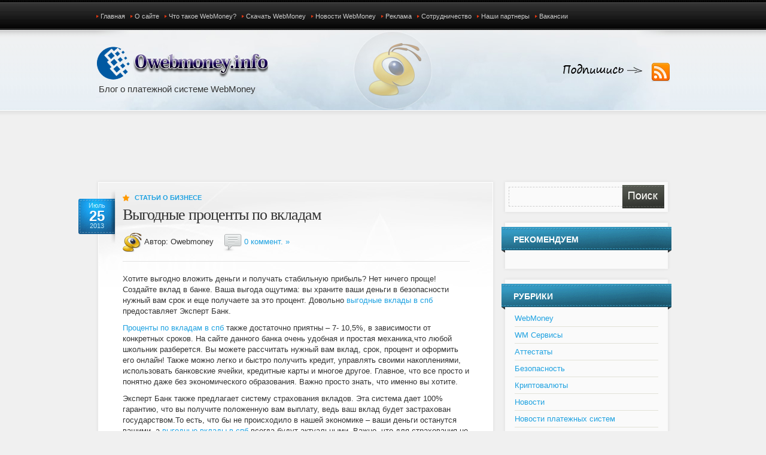

--- FILE ---
content_type: text/html; charset=UTF-8
request_url: http://owebmoney.info/vygodnye-procenty-po-vkladam.html
body_size: 8451
content:
<!DOCTYPE html PUBLIC "-//W3C//DTD XHTML 1.0 Transitional//EN" "http://www.w3.org/TR/xhtml1/DTD/xhtml1-transitional.dtd">
<html xmlns="http://www.w3.org/1999/xhtml" lang="ru-RU">
<head profile="http://gmpg.org/xfn/11">
<script async="async" src="https://w.uptolike.com/widgets/v1/zp.js?pid=1396563" type="text/javascript"></script>
<meta http-equiv="Content-Type" content="text/html; charset=UTF-8" />
<title>Выгодные проценты по вкладам </title>
<meta name="keywords" content="WebMoney, ВебМани, Платежная система" />
<meta name="description" content="" />
<link href="http://owebmoney.info/wp-content/themes/alltuts/style.css" rel="stylesheet" type="text/css" />
<link href="http://owebmoney.info/wp-content/themes/alltuts/css/ddsmoothmenu.css" rel="stylesheet" type="text/css" />
<link href="http://owebmoney.info/wp-content/themes/alltuts/css/jquery.lightbox-0.5.css" rel="stylesheet" type="text/css" />
<script type="text/javascript" src="http://owebmoney.info/wp-content/themes/alltuts/js/jquery-1.4.2.min.js"></script>
<script type="text/javascript" src="http://owebmoney.info/wp-content/themes/alltuts/js/jquery.form.js"></script>
<script type="text/javascript" src="http://owebmoney.info/wp-content/themes/alltuts/js/jquery.lightbox-0.5.min.js"></script>
<script type="text/javascript" src="http://owebmoney.info/wp-content/themes/alltuts/js/ddsmoothmenu.js"></script>
<script type="text/javascript" src="http://owebmoney.info/wp-content/themes/alltuts/js/stepcarousel.js"></script>
<script type="text/javascript" src="http://owebmoney.info/wp-content/themes/alltuts/js/cufon-yui.js"></script>
<script type="text/javascript" src="http://owebmoney.info/wp-content/themes/alltuts/js/Century_Gothic_400-Century_Gothic_700.font.js"></script>
<!-- Cufon init -->
<script type="text/javascript">
			</script>
<!-- lightbox initialize script -->
	<script type="text/javascript">
		$(function() {
		   $('a.lightbox').lightBox();
		});
	 </script>
<!-- drop down top menu init -->
<script type="text/javascript">
ddsmoothmenu.init({
	mainmenuid: "topMenu", //menu DIV id
	orientation: 'h', //Horizontal or vertical menu: Set to "h" or "v"
	classname: 'ddsmoothmenu', //class added to menu's outer DIV
	//customtheme: ["#1c5a80", "#18374a"],
	contentsource: "markup" //"markup" or ["container_id", "path_to_menu_file"]
})
</script>
 <meta name="rpcfb0bc6d235c46b2a407b9af988c6031" content="bd09bc25a0f2cdcb973faf2c4db5d86c" /> 
<meta name='yandex-verification' content='4c60fac068f8d1e0' />
</head>

<body>
<!-- Yandex.Metrika counter -->
<script type="text/javascript">
(function (d, w, c) {
    (w[c] = w[c] || []).push(function() {
        try {
            w.yaCounter21664591 = new Ya.Metrika({id:21664591,
                    clickmap:true,
                    trackLinks:true,
                    accurateTrackBounce:true});
        } catch(e) { }
    });

    var n = d.getElementsByTagName("script")[0],
        s = d.createElement("script"),
        f = function () { n.parentNode.insertBefore(s, n); };
    s.type = "text/javascript";
    s.async = true;
    s.src = (d.location.protocol == "https:" ? "https:" : "http:") + "//mc.yandex.ru/metrika/watch.js";

    if (w.opera == "[object Opera]") {
        d.addEventListener("DOMContentLoaded", f, false);
    } else { f(); }
})(document, window, "yandex_metrika_callbacks");
</script>
<noscript><div><img src="//mc.yandex.ru/watch/21664591" style="position:absolute; left:-9999px;" alt="" /></div></noscript>
<!-- /Yandex.Metrika counter -->
<!-- Begin #wrapper -->
<div id="wrapper">
	<!-- Begin #header -->
	<div id="header">
		<div id="logo"><a href="http://owebmoney.info/"><img src="http://owebmoney.info/wp-content/uploads/2012/06/logo.png" alt="сайт про WebMoney" /></a><br /><span>Блог о платежной системе WebMoney</span></div>
		
	 	<!-- Begin #topMenuRight -->
			<div id="topMenuRight">
			<ul>
				<li class="page_item page-item-209"><a href="http://owebmoney.info">Главная</a></li>
<li class="page_item page-item-76"><a href="http://owebmoney.info/about.html">О сайте</a></li>
<li class="page_item page-item-485"><a href="http://owebmoney.info/chto-takoe-webmoney.html">Что такое WebMoney?</a></li>
<li class="page_item page-item-365"><a href="http://owebmoney.info/webmoney-downloads.html">Скачать WebMoney</a></li>
<li class="page_item page-item-344"><a href="http://owebmoney.info/webmoney-news">Новости WebMoney</a></li>
<li class="page_item page-item-78"><a href="http://owebmoney.info/advertisement.html">Реклама</a></li>
<li class="page_item page-item-325"><a href="http://owebmoney.info/cooperation.html">Сотрудничество</a></li>
<li class="page_item page-item-322"><a href="http://owebmoney.info/our-partners.html">Наши партнеры</a></li>
<li class="page_item page-item-380"><a href="http://owebmoney.info/vacancy.html">Вакансии</a></li>
			</ul>

			</div>

		<!-- End #topMenuRight -->  
		<!-- Begin #socialLinks -->
			<noindex><div id="socialLinks">



				<a rel = "nofollow" href="http://owebmoney.info/feed" title="Подпишитесь на RSS-канал!" class="rss">Подпишитесь на RSS-канал!</a>
			</div></noindex>
		<!-- End #socialLinks -->
	</div>
	<!-- End #header -->
	
	<!-- Begin #content -->
	<div id="content" class="clearfix">
<center><script type="text/javascript"><!--
google_ad_client = "ca-pub-1424353991744627";
/* webmoney */
google_ad_slot = "2391036668";
google_ad_width = 728;
google_ad_height = 90;
//-->
</script>
<script type="text/javascript"
src="http://pagead2.googlesyndication.com/pagead/show_ads.js">
</script></center>
<!-- Begin #colLeft -->
		<div id="colLeft">
				<!-- Begin .postBox -->
		<div class="postBox">
			<div class="postBoxTop"></div>
			<div class="postBoxMid">
				<div class="postBoxMidInner first clearfix">
				<div class="date">Июль<br /><span class="day">25</span><br />2013</div>
				<div class="category"><a href="http://owebmoney.info/raznoe" rel="category tag">Статьи о бизнесе</a></div>
				<h1>Выгодные проценты по вкладам</h1>
				<div class="postMetaSingle">
					<img src="http://owebmoney.info/wp-content/themes/alltuts/images/ico_author.png" alt="Автор"/> Автор: Owebmoney&nbsp;&nbsp;&nbsp;
					<img src="http://owebmoney.info/wp-content/themes/alltuts/images/ico_comments.png" alt="Комментарии"/> <a href="http://owebmoney.info/vygodnye-procenty-po-vkladam.html#respond" title="Комментарий на Выгодные проценты по вкладам">0 коммент. &raquo;</a>				</div>
					<p>Хотите выгодно вложить деньги и получать стабильную прибыль? Нет ничего проще! Создайте вклад в банке. Ваша выгода ощутима: вы храните ваши деньги в безопасности нужный вам срок и еще получаете за это процент.<span id="more-3017"></span> Довольно <a href="http://www.expertbank.com/personal/deposits/?city=sanktpeterburg">выгодные вклады в спб</a> предоставляет Эксперт Банк.</p>
<p><a href="http://www.expertbank.com/">Проценты по вкладам в спб</a> также достаточно приятны &#8211; 7- 10,5%, в зависимости от конкретных сроков. На сайте данного банка очень удобная и простая механика,что любой школьник разберется. Вы можете рассчитать нужный вам вклад, срок, процент и оформить его онлайн! Также можно легко и быстро получить кредит, управлять своими накоплениями, использовать банковские ячейки, кредитные карты и многое другое. Главное, что все просто и понятно даже без экономического образования. Важно просто знать, что именно вы хотите.</p>
<p>Эксперт Банк также предлагает систему страхования вкладов. Эта система дает 100% гарантию, что вы получите положенную вам выплату, ведь ваш вклад будет застрахован государством.То есть, что бы не происходило в нашей экономике &#8211; ваши деньги останутся вашими, а <a href="http://www.expertbank.com/personal/deposits/?city=sanktpeterburg">выгодные вклады в спб</a> всегда будут актуальными. Важно, что для страхования не нужно заключать отдельный договор.Страхование осуществляется в силу закона.</p>
<p>Так какие же вклады Санкт-Петербурга (и не только) страхуются? Страхованию подлежат все денежные средства физических лиц в банках, за исключением:</p>
<ul>
<li>средств физических лиц-предпринимателей без образования юридического лица;</li>
<li>вкладов на предъявителя;</li>
<li>средств, переданных банкам в доверительное управление;</li>
<li>вкладов в филиалах российских банков, находящихся за границей.</li>
</ul>
<p>Также не стоит забывать и о налогооблажении вкладов, предоставляемых Эксперт Банком. Согласно Федеральному закону от 30.04.2008 г. № 55-ФЗ облагаются налогом доходы физических лиц в виде процентов:</p>
<ul>
<li>по вкладам в рублях, если сумма рассчитана исходя из ставки, превышающей действующую ставку  8,25% годовых, увеличенную на пять процентных пункта, в течение периода, за который начислены проценты; </li>
<li>по вкладам в валюте, если сумма рассчитана исходя из ставки, превышающей 9% годовых, в течение периода, за который начислены проценты.</li>
</ul>
<p>Итак, вы смогли убедиться, что вклады Эксперт Банка в Санкт-Петербурге выгодны всем. А выгода &#8211; это предоставление высокого качества, удобства и безопасности для каждого клиента. И Эксперт Банк может вам все это гарантировать сполна!</p>
                    
				</div>
					<div class="postCredentials">
							

							
							<!-- Related Posts-->
<p><h4>Похожие записи:</h4><ul><li><a href="http://owebmoney.info/novye-procenty-ot-bankov-v-novom-godu.html" rel="bookmark" title="27 Декабрь 2013">Новые проценты от банков в новом году</a></li>

<li><a href="http://owebmoney.info/straxovanie-bankovskix-vkladov.html" rel="bookmark" title="4 Май 2016">Страхование банковских вкладов</a></li>

<li><a href="http://owebmoney.info/uvelichivaem-kapital-i-sberezheniya-bankovskie-depozity.html" rel="bookmark" title="5 Август 2016">Увеличиваем капитал и сбережения. Банковские депозиты</a></li>

<li><a href="http://owebmoney.info/bolshinstvo-zhitelej-krasnodarskogo-kraya-polagayutsya-na-rosselxozbank.html" rel="bookmark" title="17 Ноябрь 2014">Большинство жителей Краснодарского края полагаются на Россельхозбанк</a></li>

<li><a href="http://owebmoney.info/budet-li-ogranichenie-stavok-dlya-biznesa-po-depozitam.html" rel="bookmark" title="27 Январь 2015">Будет ли ограничение ставок для бизнеса по депозитам?</a></li>
</ul><!-- Similar Posts took 70.739 ms --></p>
														<!-- end Related Posts-->
							
					
		</div>
		<div class="postBoxMidInner">
		
		
		
        <div id="ajax_comments_wrapper">

<!-- You can start editing here. -->


			<!-- If comments are open, but there are no comments. -->

	 


<div id="respond">

<h2 id="commentsForm">Оставить комментарий</h2>

<div class="cancel-comment-reply">
	<small><a rel="nofollow" id="cancel-comment-reply-link" href="/vygodnye-procenty-po-vkladam.html#respond" style="display:none;">Щелкните чтобы отменить ответ</a></small>
</div>


<form action="http://owebmoney.info/wp-comments-post.php" method="post" id="commentform">


<p><label for="author">Имя (обязательно)</label>
<input type="text" name="author" id="author" value="" size="22" tabindex="1" aria-required='true' />
</p>

<p><label for="email">Mail (скрыто) (обязательно)</label>
<input type="text" name="email" id="email" value="" size="22" tabindex="2" aria-required='true' />
</p>

<p><label for="url">Сайт</label>
<input type="text" name="url" id="url" value="" size="22" tabindex="3" />
</p>

<!-- Локализация шаблона - FreeWordpressThemes.ru -->
<!--<p><small><strong>XHTML:</strong> You can use these tags: <code>&lt;a href=&quot;&quot; title=&quot;&quot;&gt; &lt;abbr title=&quot;&quot;&gt; &lt;acronym title=&quot;&quot;&gt; &lt;b&gt; &lt;blockquote cite=&quot;&quot;&gt; &lt;cite&gt; &lt;code&gt; &lt;del datetime=&quot;&quot;&gt; &lt;em&gt; &lt;i&gt; &lt;q cite=&quot;&quot;&gt; &lt;strike&gt; &lt;strong&gt; </code></small></p>-->

<p><label for="comment">Комментарий</label>
<textarea name="comment" id="comment" cols="100%" rows="10" tabindex="4"></textarea></p>

<p><input name="submit" type="submit" id="submit" tabindex="5" value="ОТПРАВИТЬ" />
<input type='hidden' name='comment_post_ID' value='3017' id='comment_post_ID' />
<input type='hidden' name='comment_parent' id='comment_parent' value='0' />
</p>
<p style="display: none;"><input type="hidden" id="akismet_comment_nonce" name="akismet_comment_nonce" value="3b5de392c5" /></p><p style="display: none;"><input type="hidden" id="ak_js" name="ak_js" value="126"/></p>
</form>

</div>


</div>
			</div>
			</div>
			<div class="postBoxBottom"></div>
		</div>
				
			</div>
		<!-- End #colLeft --><!-- Локализация шаблона - FreeWordpressThemes.ru -->

<!-- Begin #colRight -->

		<div id="colRight">
		<form id="searchform" action="http://owebmoney.info/" method="get">
			<div class="rightBox">
				<div class="rightBoxTop"></div>
				<div class="rightBoxMidSearch">
					<input type="text" value="" name="s" id="ls" class="searchfield" onfocus="if (this.value == '')  {this.value = '';}"  /> <input type="submit" value="" class="submit" id="searchsubmit"/>
				</div>	
				<div class="rightBoxBottom"></div>
			</div>
		</form>
				
				<div class="rightBox">
			<div class="rightBoxTop"></div>
			<div class="rightBoxMid"><h2>Рекомендуем</h2>			<div class="textwidget"></div>
		</div>	
			<div class="rightBoxBottom"></div>
		</div><div class="rightBox">
			<div class="rightBoxTop"></div>
			<div class="rightBoxMid"><h2>Рубрики</h2>		<ul>
	<li class="cat-item cat-item-6"><a href="http://owebmoney.info/webmoney" >WebMoney</a>
</li>
	<li class="cat-item cat-item-34"><a href="http://owebmoney.info/wm-servisy" >WM Сервисы</a>
</li>
	<li class="cat-item cat-item-36"><a href="http://owebmoney.info/attestaty" >Аттестаты</a>
</li>
	<li class="cat-item cat-item-33"><a href="http://owebmoney.info/bezopasnost" >Безопасность</a>
</li>
	<li class="cat-item cat-item-41"><a href="http://owebmoney.info/kriptovalyuty" >Криптовалюты</a>
</li>
	<li class="cat-item cat-item-1"><a href="http://owebmoney.info/webmoney-news" >Новости</a>
</li>
	<li class="cat-item cat-item-37"><a href="http://owebmoney.info/novosti-platezhnyx-sistem" >Новости платежных систем</a>
</li>
	<li class="cat-item cat-item-40"><a href="http://owebmoney.info/pressrell" >Обзоры компаний</a>
</li>
	<li class="cat-item cat-item-32"><a href="http://owebmoney.info/obshhee" >Общее</a>
</li>
	<li class="cat-item cat-item-31"><a href="http://owebmoney.info/sovety" >Советы</a>
</li>
	<li class="cat-item cat-item-38"><a href="http://owebmoney.info/raznoe" >Статьи о бизнесе</a>
</li>
		</ul>
</div>	
			<div class="rightBoxBottom"></div>
		</div><div class="rightBox">
			<div class="rightBoxTop"></div>
			<div class="rightBoxMid"><h2>Новости WebMoney</h2>			<div class="execphpwidget"><ul>
<li><a href="http://owebmoney.info/mobilnyj-webmoney-keeper-dlya-ios-obnovlyon.html">Мобильный WebMoney Keeper для iOS обновлён</a></li><li><a href="http://owebmoney.info/platezhnaya-sistema-webmoney-otmechena-blagodarnostyu-za-uchastie-v-razvitii-sorevnovanij-po-bezopasnosti-v-rossii.html">Платежная система WebMoney отмечена благодарностью за участие в развитии соревнований по безопасности в России</a></li><li><a href="http://owebmoney.info/v-webmoney-mozhno-budet-rasplachivatsya-bitkoinami.html">В WebMoney можно будет расплачиваться биткоинами</a></li><li><a href="http://owebmoney.info/sistema-webmoney-stanet-polezna-dlya-vladelcev-transportnyx-sredstv.html">Система WebMoney станет полезна для владельцев транспортных средств</a></li><li><a href="http://owebmoney.info/eshhe-odin-bank-stal-bankrotom.html">Еще один банк стал банкротом</a></li></ul></div>
		</div>	
			<div class="rightBoxBottom"></div>
		</div><div class="rightBox">
			<div class="rightBoxTop"></div>
			<div class="rightBoxMid"><h2>Новости платежных систем</h2>			<div class="execphpwidget"><ul>
<li><a href="http://owebmoney.info/o-bankrotstve-fizicheskix-lic.html">О банкротстве физических лиц</a></li><li><a href="http://owebmoney.info/kazino-vulkan-24-samyj-bolshoj-igrovoj-zal-runeta.html">Казино Вулкан-24 – самый большой игровой зал Рунета</a></li><li><a href="http://owebmoney.info/strekoza-travel-portal-kotoryj-znaet-o-turizme-i-otdyxe-vse.html">Strekoza.travel – портал, который знает о туризме и отдыхе все</a></li><li><a href="http://owebmoney.info/xom-siti-garantiya-kachestvennogo-otdyxa.html">ХОМ-СИТИ - гарантия качественного отдыха!</a></li><li><a href="http://owebmoney.info/kakie-mesta-v-tibete-stoit-posetit-prezhde-vsego.html">Какие места в Тибете стоит посетить прежде всего?</a></li></ul></div>
		</div>	
			<div class="rightBoxBottom"></div>
		</div><div class="rightBox">
			<div class="rightBoxTop"></div>
			<div class="rightBoxMid"><h2>Разное</h2>			<div class="execphpwidget"><ul>
<img src="[data-uri]" height="0" width="0" alt="8f9eb136" />
</div>
		</div>	
			<div class="rightBoxBottom"></div>
		</div><div class="rightBox">
			<div class="rightBoxTop"></div>
			<div class="rightBoxMid"><h2>Статистика сайта</h2>			<div class="execphpwidget"><noindex><p style="text-align: center;"><!--LiveInternet counter--><script type="text/javascript"><!--
document.write("<a href='http://www.liveinternet.ru/click' "+
"target=_blank><img src='//counter.yadro.ru/hit?t20.1;r"+
escape(document.referrer)+((typeof(screen)=="undefined")?"":
";s"+screen.width+"*"+screen.height+"*"+(screen.colorDepth?
screen.colorDepth:screen.pixelDepth))+";u"+escape(document.URL)+
";"+Math.random()+
"' alt='' title='LiveInternet: показано число просмотров за 24"+
" часа, посетителей за 24 часа и за сегодня' "+
"border='0' width='88' height='31'><\/a>")
//--></script><!--/LiveInternet-->
</noindex>
</div>
		</div>	
			<div class="rightBoxBottom"></div>
		</div><div class="rightBox">
			<div class="rightBoxTop"></div>
			<div class="rightBoxMid">			<div class="execphpwidget"></div>
		</div>	
			<div class="rightBoxBottom"></div>
		</div>		
		</div>
		<!-- End #colRight -->
	

</div>
		<!-- end content -->
	
	</div>
	<!-- end wrapper -->
	<!-- begin footer -->

	<div id="footer">
		<div id="footerInner">
	
		
				<div class="boxFooter">		<h2>Последние записи</h2>		<ul>
					<li>
				<a href="http://owebmoney.info/xajp-proekt-osobennosti-i-tonkosti-sozdaniya.html">Хайп-проект: особенности и тонкости создания</a>
						</li>
					<li>
				<a href="http://owebmoney.info/osobennosti-pokupki-xajpa-chto-uchityvat-pri-vybore.html">Особенности покупки хайпа: что учитывать при выборе</a>
						</li>
					<li>
				<a href="http://owebmoney.info/wmid-unikalnyj-identifikator-polzovatelya.html">WMID — уникальный идентификатор пользователя</a>
						</li>
					<li>
				<a href="http://owebmoney.info/kakoj-broker-foreks-luchshe.html">Какой брокер Форекс лучше?</a>
						</li>
					<li>
				<a href="http://owebmoney.info/skolko-mogut-prinesti-akcii-mcdonalds.html">Сколько могут принести акции Mcdonalds</a>
						</li>
					<li>
				<a href="http://owebmoney.info/pochemu-mnogie-investory-vybirayut-sotrudnichestvo-s-brokerom.html">Почему многие инвесторы выбирают сотрудничество с брокером</a>
						</li>
					<li>
				<a href="http://owebmoney.info/kredit-pod-zalog-avtomobilya-eto-vygodno.html">Кредит под залог автомобиля: это выгодно?</a>
						</li>
					<li>
				<a href="http://owebmoney.info/5-sovetov-po-vyboru-nadezhnogo-foreks-brokera.html">5 советов по выбору надежного Форекс брокера</a>
						</li>
					<li>
				<a href="http://owebmoney.info/o-bitkoine.html">О биткоине</a>
						</li>
				</ul>
		</div><div class="boxFooter"><h2>Кратко о WebMoney</h2>			<div class="textwidget"><p>Не секрет, что в Интернете попадается множество платных, но интересных сервисов, которыми хотелось бы воспользоваться. Так как же можно оплатить подобные услуги?</p>
<p>Именно для этого в 1998 году и была создана электронная система WebMoney. WebMoney – это электронная платежная система с помощью которой можно оперировать виртуальными деньгами. Среди людей, проводящих массу времени в сети, она наиболее популярна.</p>
<p>Благодаря WebMoney, на сегодняшний день можно оплачивать покупки в онлайн-магазинах, пополнять счет мобильного телефона, расплачиваться за различные сервисные услуги, играть в онлайн-казино, оплачивать услуги многих провайдеров и даже покупать места для рекламы – и это еще далеко не весь список возможностей данной платежной системы.</p>
</div>
		</div>		
		</div>
	</div>
	<div id="copyright">
		<div id="copyrightInner">
			<center>
Owebmoney.info - <a href="http://owebmoney.info">cайт о платежной системе ВебМани</a>. Новости, вопросы и ответы, полезные статьи и многое другое!
</center> 
		
	</div>
	<!-- end footer -->
<script type="text/javascript">
<!--
var _acic={dataProvider:12};(function(){var e=document.createElement("script");e.type="text/javascript";e.async=true;e.src="//www.acint.net/aci.js";var t=document.getElementsByTagName("script")[0];t.parentNode.insertBefore(e,t)})();
//-->
</script>  
</body>
</html>


--- FILE ---
content_type: text/html; charset=utf-8
request_url: https://www.google.com/recaptcha/api2/aframe
body_size: 268
content:
<!DOCTYPE HTML><html><head><meta http-equiv="content-type" content="text/html; charset=UTF-8"></head><body><script nonce="S1-tW_u9zkY5_wZ1hHrPHQ">/** Anti-fraud and anti-abuse applications only. See google.com/recaptcha */ try{var clients={'sodar':'https://pagead2.googlesyndication.com/pagead/sodar?'};window.addEventListener("message",function(a){try{if(a.source===window.parent){var b=JSON.parse(a.data);var c=clients[b['id']];if(c){var d=document.createElement('img');d.src=c+b['params']+'&rc='+(localStorage.getItem("rc::a")?sessionStorage.getItem("rc::b"):"");window.document.body.appendChild(d);sessionStorage.setItem("rc::e",parseInt(sessionStorage.getItem("rc::e")||0)+1);localStorage.setItem("rc::h",'1768984577415');}}}catch(b){}});window.parent.postMessage("_grecaptcha_ready", "*");}catch(b){}</script></body></html>

--- FILE ---
content_type: application/javascript;charset=utf-8
request_url: https://w.uptolike.com/widgets/v1/version.js?cb=cb__utl_cb_share_1768984573424960
body_size: 397
content:
cb__utl_cb_share_1768984573424960('1ea92d09c43527572b24fe052f11127b');

--- FILE ---
content_type: application/javascript
request_url: http://owebmoney.info/wp-content/themes/alltuts/js/stepcarousel.js
body_size: 23247
content:
jQuery.noConflict()
 
var stepcarousel={
        ajaxloadingmsg: '<div id="carousel_loading"><div class="loader_32 loader_movies_carousel"></div></div>', //customize HTML to show while fetching Ajax content
        defaultbuttonsfade: 0.4, //Fade degree for disabled nav buttons (0=completely transparent, 1=completely opaque)
        configholder: {},
 
        getCSSValue:function(val){ //Returns either 0 (if val contains 'auto') or val as an integer
                return (val=="auto")? 0 : parseInt(val)
        },
 
        getremotepanels:function($, config){ //function to fetch external page containing the panel DIVs
                config.$belt.html(this.ajaxloadingmsg)
                $.ajax({
                        url: config.contenttype[1], //path to external content
                        async: true,
                        error:function(ajaxrequest){
                                config.$belt.html('Error fetching content.<br />Server Response: '+ajaxrequest.responseText)
                        },
                        success:function(content){
                                config.$belt.html(content)
                                config.$panels=config.$gallery.find('.'+config.panelclass)
                                stepcarousel.alignpanels($, config)
                        }
                })
        },
 
        getoffset:function(what, offsettype){
                return (what.offsetParent)? what[offsettype]+this.getoffset(what.offsetParent, offsettype) : what[offsettype]
        },
 
        getCookie:function(Name){
                var re=new RegExp(Name+"=[^;]+", "i"); //construct RE to search for target name/value pair
                if (document.cookie.match(re)) //if cookie found
                        return document.cookie.match(re)[0].split("=")[1] //return its value
                return null
        },
 
        setCookie:function(name, value){
                document.cookie = name+"="+value
        },
 
        fadebuttons:function(config, currentpanel){
                config.$leftnavbutton.fadeTo('fast', currentpanel==0? this.defaultbuttonsfade : 1)
                config.$rightnavbutton.fadeTo('fast', currentpanel==config.lastvisiblepanel? this.defaultbuttonsfade : 1)
                if (currentpanel==config.lastvisiblepanel){
                        stepcarousel.stopautostep(config)
                }
 
        },
 
        addnavbuttons:function($, config, currentpanel){
                config.$leftnavbutton=$('<img src="'+config.defaultbuttons.leftnav[0]+'">').css({zIndex:50, position:'absolute', left:config.offsets.left+config.defaultbuttons.leftnav[1]+'px', top:config.offsets.top+config.defaultbuttons.leftnav[2]+'px', cursor:'hand', cursor:'pointer'}).attr({title:'Back '+config.defaultbuttons.moveby+' panels'}).appendTo('body')
                config.$rightnavbutton=$('<img src="'+config.defaultbuttons.rightnav[0]+'">').css({zIndex:50, position:'absolute', left:config.offsets.left+config.$gallery.get(0).offsetWidth+config.defaultbuttons.rightnav[1]+'px', top:config.offsets.top+config.defaultbuttons.rightnav[2]+'px', cursor:'hand', cursor:'pointer'}).attr({title:'Forward '+config.defaultbuttons.moveby+' panels'}).appendTo('body')
                config.$leftnavbutton.bind('click', function(){ //assign nav button event handlers
                        stepcarousel.stepBy(config.galleryid, -config.defaultbuttons.moveby)
                })
                config.$rightnavbutton.bind('click', function(){ //assign nav button event handlers
                        stepcarousel.stepBy(config.galleryid, config.defaultbuttons.moveby)
                })
                if (config.panelbehavior.wraparound==false){ //if carousel viewer should stop at first or last panel (instead of wrap back or forth)
                        this.fadebuttons(config, currentpanel)
                }
                return config.$leftnavbutton.add(config.$rightnavbutton)
        },
 
        alignpanels:function($, config){
                var paneloffset=0
                config.paneloffsets=[paneloffset] //array to store upper left offset of each panel (1st element=0)
                config.panelwidths=[] //array to store widths of each panel
                config.$panels.each(function(index){ //loop through panels
                        var $currentpanel=$(this)
                        $currentpanel.css({float: 'none', position: 'absolute', left: paneloffset+'px'}) //position panel
                        $currentpanel.bind('click', function(e){return config.onpanelclick(e.target)}) //bind onpanelclick() to onclick event
                        paneloffset+=stepcarousel.getCSSValue($currentpanel.css('marginRight')) + parseInt($currentpanel.get(0).offsetWidth || $currentpanel.css('width')) //calculate next panel offset
                        config.paneloffsets.push(paneloffset) //remember this offset
                        config.panelwidths.push(paneloffset-config.paneloffsets[config.paneloffsets.length-2]) //remember panel width
                })
                config.paneloffsets.pop() //delete last offset (redundant)
                var addpanelwidths=0
                var lastpanelindex=config.$panels.length-1
                config.lastvisiblepanel=lastpanelindex
                for (var i=config.$panels.length-1; i>=0; i--){
                        addpanelwidths+=(i==lastpanelindex? config.panelwidths[lastpanelindex] : config.paneloffsets[i+1]-config.paneloffsets[i])
                        if (config.gallerywidth>addpanelwidths){
                                config.lastvisiblepanel=i //calculate index of panel that when in 1st position reveals the very last panel all at once based on gallery width
                        }
                }
                config.$belt.css({width: paneloffset+'px'}) //Set Belt DIV to total panels' widths
                config.currentpanel=(config.panelbehavior.persist)? parseInt(this.getCookie(config.galleryid+"persist")) : 0 //determine 1st panel to show by default
                config.currentpanel=(typeof config.currentpanel=="number" && config.currentpanel<config.$panels.length)? config.currentpanel : 0
                var endpoint=config.paneloffsets[config.currentpanel]+(config.currentpanel==0? 0 : config.beltoffset)
                config.$belt.css({left: -endpoint+'px'})
                if (config.defaultbuttons.enable==true){ //if enable default back/forth nav buttons
                        var $navbuttons=this.addnavbuttons($, config, config.currentpanel)
                        $(window).bind("load resize", function(){ //refresh position of nav buttons when page loads/resizes, in case offsets weren't available document.oncontentload
                                config.offsets={left:stepcarousel.getoffset(config.$gallery.get(0), "offsetLeft"), top:stepcarousel.getoffset(config.$gallery.get(0), "offsetTop")}
                                config.$leftnavbutton.css({left:config.offsets.left+config.defaultbuttons.leftnav[1]+'px', top:config.offsets.top+config.defaultbuttons.leftnav[2]+'px'})
                                config.$rightnavbutton.css({left:config.offsets.left+config.$gallery.get(0).offsetWidth+config.defaultbuttons.rightnav[1]+'px', top:config.offsets.top+config.defaultbuttons.rightnav[2]+'px'})
                        })
                }
                if (config.autostep && config.autostep.enable){ //enable auto stepping of Carousel?            
                        var $carouselparts=config.$gallery.add(typeof $navbuttons!="undefined"? $navbuttons : null)
                        $carouselparts.bind('click', function(){
                                config.autostep.status="stopped"
                                stepcarousel.stopautostep(config)
                        })
                        $carouselparts.hover(function(){ //onMouseover
                                stepcarousel.stopautostep(config)
                                config.autostep.hoverstate="over"
                        }, function(){ //onMouseout
                                if (config.steptimer && config.autostep.hoverstate=="over" && config.autostep.status!="stopped"){
                                        config.steptimer=setInterval(function(){stepcarousel.autorotate(config.galleryid)}, config.autostep.pause)
                                        config.autostep.hoverstate="out"
                                }
                        })
                        config.steptimer=setInterval(function(){stepcarousel.autorotate(config.galleryid)}, config.autostep.pause) //automatically rotate Carousel Viewer
                } //end enable auto stepping check
                this.createpaginate($, config)
                this.statusreport(config.galleryid)
                config.oninit()
                config.onslideaction(this)
        },
 
        stepTo:function(galleryid, pindex){ /*User entered pindex starts at 1 for intuitiveness. Internally pindex still starts at 0 */
                var config=stepcarousel.configholder[galleryid]
                if (typeof config=="undefined"){
                        alert("There's an error with your set up of Carousel Viewer \""+galleryid+ "\"!")
                        return
                }
                stepcarousel.stopautostep(config)
                var pindex=Math.min(pindex-1, config.paneloffsets.length-1)
                var endpoint=config.paneloffsets[pindex]+(pindex==0? 0 : config.beltoffset)
                if (config.panelbehavior.wraparound==false && config.defaultbuttons.enable==true){ //if carousel viewer should stop at first or last panel (instead of wrap back or forth)
                        this.fadebuttons(config, pindex)
                }
                config.$belt.animate({left: -endpoint+'px'}, config.panelbehavior.speed, function(){config.onslideaction(this)})
                config.currentpanel=pindex
                this.statusreport(galleryid)
        },
 
        stepBy:function(galleryid, steps, isauto){
                var config=stepcarousel.configholder[galleryid]
                if (typeof config=="undefined"){
                        alert("There's an error with your set up of Carousel Viewer \""+galleryid+ "\"!")
                        return
                }
                if (!isauto) //if stepBy() function isn't called by autorotate() function
                        stepcarousel.stopautostep(config)
                var direction=(steps>0)? 'forward' : 'back' //If "steps" is negative, that means backwards
                var pindex=config.currentpanel+steps //index of panel to stop at
                if (config.panelbehavior.wraparound==false){ //if carousel viewer should stop at first or last panel (instead of wrap back or forth)
                        pindex=(direction=="back" && pindex<=0)? 0 : (direction=="forward")? Math.min(pindex, config.lastvisiblepanel) : pindex
                        if (config.defaultbuttons.enable==true){ //if default nav buttons are enabled, fade them in and out depending on if at start or end of carousel
                                stepcarousel.fadebuttons(config, pindex)
                        }      
                }
                else{ //else, for normal stepBy behavior
                        if (pindex>config.lastvisiblepanel && direction=="forward"){
                                //if destination pindex is greater than last visible panel, yet we're currently not at the end of the carousel yet
                                pindex=(config.currentpanel<config.lastvisiblepanel)? config.lastvisiblepanel : 0
                        }
                        else if (pindex<0 && direction=="back"){
                                //if destination pindex is less than 0, yet we're currently not at the beginning of the carousel yet
                                pindex=(config.currentpanel>0)? 0 : config.lastvisiblepanel /*wrap around left*/
                        }
                }
                var endpoint=config.paneloffsets[pindex]+(pindex==0? 0 : config.beltoffset) //left distance for Belt DIV to travel to
                if (pindex==0 && direction=='forward' || config.currentpanel==0 && direction=='back' && config.panelbehavior.wraparound==true){ //decide whether to apply "push pull" effect
                        config.$belt.animate({left: -config.paneloffsets[config.currentpanel]-(direction=='forward'? 100 : -30)+'px'}, 'normal', function(){
                                config.$belt.animate({left: -endpoint+'px'}, config.panelbehavior.speed, function(){config.onslideaction(this)})
                        })
                }
                else
                        config.$belt.animate({left: -endpoint+'px'}, config.panelbehavior.speed, function(){config.onslideaction(this)})
                config.currentpanel=pindex
                this.statusreport(galleryid)
        },
 
        autorotate:function(galleryid){
                var config=stepcarousel.configholder[galleryid]
                this.stepBy(galleryid, config.autostep.moveby, true)
        },
 
        stopautostep:function(config){
                clearTimeout(config.steptimer)
        },
 
        statusreport:function(galleryid){
                var config=stepcarousel.configholder[galleryid]
                if (config.statusvars.length==3){ //if 3 status vars defined
                        var startpoint=config.currentpanel //index of first visible panel
                        var visiblewidth=0
                        for (var endpoint=startpoint; endpoint<config.paneloffsets.length; endpoint++){ //index (endpoint) of last visible panel
                                visiblewidth+=config.panelwidths[endpoint]
                                if (visiblewidth>config.gallerywidth){
                                        break
                                }
                        }
                        startpoint+=1 //format startpoint for user friendiness
                        endpoint=(endpoint+1==startpoint)? startpoint : endpoint //If only one image visible on the screen and partially hidden, set endpoint to startpoint
                        var valuearray=[startpoint, endpoint, config.panelwidths.length]
                        for (var i=0; i<config.statusvars.length; i++){
                                window[config.statusvars[i]]=valuearray[i] //Define variable (with user specified name) and set to one of the status values
                                config.$statusobjs[i].text(valuearray[i]+" ") //Populate element on page with ID="user specified name" with one of the status values
                        }
                }
                stepcarousel.selectpaginate(jQuery, galleryid)
        },
 
        createpaginate:function($, config){
                if (config.$paginatediv.length==1){
                        var $templateimg=config.$paginatediv.find('img["data-over"]:eq(0)') //reference first matching image on page
                        var controlpoints=[], controlsrc=[], imgarray=[], moveby=$templateimg.attr("data-moveby") || 1
                        var asize=(moveby==1? 0:1) + Math.floor((config.lastvisiblepanel+1) / moveby) //calculate # of pagination links to create
                        var imghtml=$('<div>').append($templateimg.clone()).html() //get HTML of first matching image
                        srcs=[$templateimg.attr('src'), $templateimg.attr('data-over'), $templateimg.attr('data-select')] //remember control's over and out, and selected image src
                        for (var i=0; i<asize; i++){
                                var moveto=Math.min(i*moveby, config.lastvisiblepanel)
                                imgarray.push(imghtml.replace(/>$/, ' data-index="'+i+'" data-moveto="'+moveto+'" title="Move to Panel '+(moveto+1)+'">') +'\n')
                                controlpoints.push(moveto) //store panel index each control goes to when clicked on
                        }
                        var $controls=$('<span></span>').replaceAll($templateimg).append(imgarray.join('')).find('img') //replace template link with links and return them
                        $controls.css({cursor:'pointer'})
                        config.$paginatediv.bind('click', function(e){
                                var $target=$(e.target)
                                if ($target.is('img') && $target.attr('data-over')){
                                        stepcarousel.stepTo(config.galleryid, parseInt($target.attr('data-moveto'))+1)
                                }
                        })
                        config.$paginatediv.bind('mouseover mouseout', function(e){
                                var $target=$(e.target)
                                if ($target.is('img') && $target.attr('data-over')){
                                        if (parseInt($target.attr('data-index')) != config.pageinfo.curselected) //if this isn't the selected link
                                                $target.attr('src', srcs[(e.type=="mouseover")? 1 : 0])
                                }
                        })
                        config.pageinfo={controlpoints:controlpoints, $controls:$controls,  srcs:srcs, prevselected:null, curselected:null}
                }
        },
 
       
        selectpaginate:function($, galleryid){
                var config=stepcarousel.configholder[galleryid]
                if (config.$paginatediv.length==1){
                        for (var i=0; i<config.pageinfo.controlpoints.length; i++){
                                if (config.pageinfo.controlpoints[i] <= config.currentpanel) //find largest control point that's less than or equal to current panel shown
                                        config.pageinfo.curselected=i
                        }
                        if (typeof config.pageinfo.prevselected!=null) //deselect previously selected link (if found)
                                config.pageinfo.$controls.eq(config.pageinfo.prevselected).attr('src', config.pageinfo.srcs[0])
                        config.pageinfo.$controls.eq(config.pageinfo.curselected).attr('src', config.pageinfo.srcs[2]) //select current paginate link
                        config.pageinfo.prevselected=config.pageinfo.curselected //set current selected link to previous
                }
        },
 
 
        loadcontent:function(galleryid, url){          
                var config=stepcarousel.configholder[galleryid]
                config.contenttype=['ajax', url]
                stepcarousel.stopautostep(config)
                stepcarousel.resetsettings($, config)
                stepcarousel.init(jQuery, config)
 
        },
 
        init:function($, config){
                config.gallerywidth=config.$gallery.width()
                config.offsets={left:stepcarousel.getoffset(config.$gallery.get(0), "offsetLeft"), top:stepcarousel.getoffset(config.$gallery.get(0), "offsetTop")}
                config.$belt=config.$gallery.find('.'+config.beltclass) //Find Belt DIV that contains all the panels
                config.$panels=config.$gallery.find('.'+config.panelclass) //Find Panel DIVs that each contain a slide
                config.$paginatediv=$('#'+config.galleryid+'-paginate') //get pagination DIV (if defined)
                if (config.autostep)
                        config.autostep.pause+=config.panelbehavior.speed
                config.onpanelclick=(typeof config.onpanelclick=="undefined")? function(target){} : config.onpanelclick //attach custom "onpanelclick" event handler
                config.onslideaction=(typeof config.onslide=="undefined")? function(){} : function(beltobj){$(beltobj).stop(); config.onslide()} //attach custom "onslide" event handler
                config.oninit=(typeof config.oninit=="undefined")? function(){} : config.oninit //attach custom "oninit" event handler
                config.beltoffset=stepcarousel.getCSSValue(config.$belt.css('marginLeft')) //Find length of Belt DIV's left margin
                config.statusvars=config.statusvars || []  //get variable names that will hold "start", "end", and "total" slides info
                config.$statusobjs=[$('#'+config.statusvars[0]), $('#'+config.statusvars[1]), $('#'+config.statusvars[2])]
                config.currentpanel=0
                stepcarousel.configholder[config.galleryid]=config //store config parameter as a variable
                if (config.contenttype[0]=="ajax" && typeof config.contenttype[1]!="undefined") //fetch ajax content?
                        stepcarousel.getremotepanels($, config)
                else
                        stepcarousel.alignpanels($, config) //align panels and initialize gallery
        },
 
        resetsettings:function($, config){
                config.$gallery.unbind()
                config.$belt.stop()
                config.$panels.remove()
                if (config.$leftnavbutton){
                        config.$leftnavbutton.remove()
                        config.$rightnavbutton.remove()
                }
                if (config.$paginatediv.length==1){
                        config.$paginatediv.unbind()
                        config.pageinfo.$controls.eq(0).attr('src', config.pageinfo.srcs[0]).removeAttr('data-index').removeAttr('data-moveto').removeAttr('title') //reset first pagination link so it acts as template again
                        .end().slice(1).remove() //then remove all but first pagination link
                }
                if (config.autostep)
                        config.autostep.status=null
                if (config.panelbehavior.persist){
                        stepcarousel.setCookie(window[config.galleryid+"persist"], 0) //set initial panel to 0, overridden w/ current panel if window.unload is invoked
                }
        },
 
        setup:function(config){
                //Disable Step Gallery scrollbars ASAP dynamically (enabled for sake of users with JS disabled)
                document.write('<style type="text/css">\n#'+config.galleryid+'{overflow: hidden;}\n</style>')
                jQuery(document).ready(function($){
                        config.$gallery=$('#'+config.galleryid)
                        stepcarousel.init($, config)
                }) //end document.ready
                jQuery(window).bind('unload', function(){ //clean up on page unload
                        stepcarousel.resetsettings($, config)
                        if (config.panelbehavior.persist)
                                stepcarousel.setCookie(config.galleryid+"persist", config.currentpanel)
                        jQuery.each(config, function(ai, oi){
                                oi=null
                        })
                        config=null
                })
        }
}

--- FILE ---
content_type: application/javascript
request_url: http://owebmoney.info/wp-content/themes/alltuts/js/Century_Gothic_400-Century_Gothic_700.font.js
body_size: 30065
content:
/*!
 * The following copyright notice may not be removed under any circumstances.
 * 
 * Copyright:
 * Typeface � The Monotype Corporation plc. Data � The Monotype Corporation plc /
 * Type Solutions Inc. 1990-91 All Rights Reserved
 * 
 * Trademark:
 * Century Gothic is a trademark of The Monotype Corporation plc.
 * 
 * Description:
 * A design based on Monotype 20th Century, which was drawn by Sol Hess between
 * 1936 and 1947. Century Gothic maintains the basic design of 20th Century but has
 * an enlarged 'x' height and has been modified to ensure satisfactory output from
 * modern digital systems. The design is influenced by the geometric style sans
 * serif faces which were popular during the 1920's and 30's. Useful for headlines
 * and general display work and for small quantities of text, particularly in
 * advertising.
 * 
 * Manufacturer:
 * Monotype Typography, Inc.
 * 
 * Designer:
 * Monotype Type Drawing Office
 * 
 * Vendor URL:
 * http://www.monotype.com/html/mtname/ms_welcome.html
 * 
 * License information:
 * http://www.monotype.com/html/type/license.html
 */
Cufon.registerFont({"w":199,"face":{"font-family":"Century Gothic","font-weight":400,"font-stretch":"normal","units-per-em":"360","panose-1":"2 11 5 2 2 2 2 2 2 4","ascent":"288","descent":"-72","x-height":"5","bbox":"-11 -281 329 79.2683","underline-thickness":"20.918","underline-position":"-24.2578","unicode-range":"U+0020-U+007E"},"glyphs":{" ":{"w":99},"!":{"d":"66,-265r0,200r-26,0r0,-200r26,0xm31,-17v0,-27,44,-28,44,0v0,12,-10,22,-22,22v-12,0,-22,-10,-22,-22","w":106},"\"":{"d":"99,-184r-18,0r-4,-81r26,0xm31,-184r-19,0r-4,-81r26,0","w":111},"#":{"d":"217,-106r0,19r-44,0r-13,87r-19,0r12,-87r-58,0r-13,87r-20,0r14,-87r-44,0r0,-19r47,0r9,-59r-45,0r0,-19r47,0r13,-82r18,0r-11,82r58,0r12,-82r20,0r-13,82r40,0r0,19r-42,0r-9,59r41,0xm165,-165r-58,0r-9,59r58,0","w":259},"$":{"d":"29,-197v0,-37,27,-58,64,-62r0,-18r23,0r0,19v26,6,39,15,53,36r-19,15v-9,-14,-20,-22,-34,-25r0,87v48,28,72,32,72,82v0,41,-28,65,-72,69r0,55r-23,0r0,-55v-41,-3,-63,-19,-80,-46r18,-14v16,22,37,34,62,36r0,-109v-40,-20,-64,-24,-64,-70xm93,-234v-31,0,-49,33,-31,58v6,9,17,16,31,22r0,-80xm116,-19v36,-2,62,-41,37,-71v-7,-9,-19,-17,-37,-27r0,98"},"%":{"d":"68,-265v49,9,106,12,154,-5r21,0r-189,288r-23,0r171,-262v-22,6,-52,7,-83,7v29,39,-4,94,-51,94v-33,0,-62,-28,-60,-61v1,-35,25,-60,60,-61xm108,-204v0,-20,-19,-39,-39,-39v-20,0,-39,19,-39,39v0,20,18,38,39,38v21,0,39,-18,39,-38xm149,-53v0,-33,28,-61,61,-61v33,0,61,28,61,61v0,33,-28,61,-61,61v-33,0,-61,-28,-61,-61xm249,-53v1,-20,-18,-39,-39,-39v-21,0,-38,18,-38,39v0,20,18,38,38,38v21,0,39,-18,39,-38","w":278},"&":{"d":"175,-202v-2,32,-19,42,-45,65r66,68v19,-16,19,-16,31,-27r18,19v-11,10,-22,19,-31,26r49,51r-36,0r-33,-35v-37,27,-49,42,-96,42v-37,0,-67,-25,-67,-60v0,-45,26,-56,63,-88v-20,-27,-34,-32,-34,-61v0,-64,118,-61,115,0xm117,-224v-21,0,-38,16,-28,35v6,10,15,21,25,33v18,-14,30,-26,35,-46v0,-14,-15,-22,-32,-22xm57,-55v1,29,39,47,70,32v14,-6,30,-17,49,-30r-65,-69v-31,26,-47,34,-54,67","w":272},"'":{"d":"45,-184r-18,0r-4,-81r26,0","w":71},"(":{"d":"111,-270v-46,84,-50,251,-9,345r-27,0v-39,-94,-36,-257,8,-345r28,0","w":132},")":{"d":"57,-270v41,93,37,257,-7,345r-28,0v45,-87,51,-252,8,-345r27,0","w":132},"*":{"d":"65,-265r23,0r-5,52r43,-31r11,20r-48,22r48,21r-11,20r-43,-30r5,52r-23,0r5,-52r-43,30r-12,-20r50,-21r-50,-22r12,-20r43,31","w":152},"+":{"d":"97,-141r0,-77r24,0r0,77r77,0r0,24r-77,0r0,76r-24,0r0,-76r-77,0r0,-24r77,0","w":218},",":{"d":"52,-47r24,11r-36,66r-18,-7","w":99},"-":{"d":"11,-108r97,0r0,22r-97,0r0,-22","w":119},"\u00ad":{"d":"11,-108r97,0r0,22r-97,0r0,-22","w":119},".":{"d":"33,-17v0,-12,10,-22,21,-22v12,0,22,10,22,22v0,12,-9,23,-22,22v-12,0,-21,-10,-21,-22","w":99},"\/":{"d":"147,-265r-107,300r-27,0r107,-300r27,0","w":157},"0":{"d":"98,7v-66,0,-87,-58,-87,-136v0,-79,19,-136,87,-136v68,0,90,59,90,136v0,77,-23,136,-90,136xm99,-240v-51,6,-63,48,-63,111v0,64,11,112,63,112v52,0,65,-55,65,-112v0,-59,-14,-107,-65,-111"},"1":{"d":"67,-259r50,0r0,259r-25,0r0,-233r-41,0"},"2":{"d":"102,-240v-37,0,-58,25,-60,62r-25,0v0,-50,38,-86,86,-87v60,-2,101,64,69,118v-21,36,-74,87,-105,122r119,0r0,25r-175,0r99,-107v29,-34,45,-39,48,-80v2,-29,-26,-54,-56,-53"},"3":{"d":"97,-240v-29,1,-39,16,-49,41r-27,0v8,-38,34,-64,76,-66v69,-4,103,88,41,120v26,9,48,37,48,68v0,71,-91,109,-144,64v-15,-13,-24,-31,-29,-56r25,0v8,32,25,49,60,50v35,1,62,-24,62,-56v0,-41,-29,-55,-76,-56r0,-24v32,-1,60,-12,60,-43v1,-24,-21,-43,-47,-42"},"4":{"d":"153,-265r6,0r0,180r31,0r0,25r-31,0r0,60r-26,0r0,-60r-124,0xm133,-85r0,-108r-76,108r76,0"},"5":{"d":"157,-85v0,-59,-64,-73,-116,-45r24,-129r112,0r0,25r-92,0r-13,71v61,-20,112,20,112,79v0,102,-158,126,-169,21r26,0v5,28,23,44,54,45v35,1,62,-31,62,-67"},"6":{"d":"103,7v-57,0,-96,-57,-72,-113v24,-55,70,-108,101,-159r21,14r-70,106v53,-20,102,21,101,72v-1,47,-34,80,-81,80xm158,-73v0,-29,-25,-54,-54,-54v-30,0,-55,25,-55,54v0,29,26,54,55,54v28,0,54,-26,54,-54"},"7":{"d":"26,-259r164,0r-138,266r-22,-11r120,-230r-124,0r0,-25"},"8":{"d":"175,-197v0,29,-16,43,-37,55v28,15,48,31,49,68v0,48,-37,81,-88,81v-51,0,-87,-35,-87,-79v0,-36,21,-55,50,-70v-22,-11,-38,-29,-38,-56v0,-39,34,-67,77,-67v42,0,74,28,74,68xm149,-198v0,-23,-20,-42,-49,-42v-26,0,-49,18,-49,43v-1,23,26,46,50,45v26,-2,48,-19,48,-46xm161,-74v0,-29,-29,-55,-60,-55v-34,0,-64,27,-63,58v1,33,27,53,62,53v35,1,61,-24,61,-56"},"9":{"d":"98,-265v82,-2,89,94,49,155r-78,117r-21,-14r70,-106v-53,20,-101,-21,-100,-72v0,-49,34,-79,80,-80xm43,-185v0,28,26,54,54,54v29,0,55,-25,55,-54v0,-29,-26,-55,-55,-55v-29,0,-54,26,-54,55"},":":{"d":"33,-174v0,-12,9,-22,21,-22v12,0,23,9,22,22v0,12,-10,21,-22,21v-12,0,-21,-9,-21,-21xm33,-17v0,-12,10,-22,21,-22v12,0,22,10,22,22v0,12,-9,23,-22,22v-12,0,-21,-10,-21,-22","w":99},";":{"d":"33,-174v0,-12,9,-22,21,-22v12,0,23,9,22,22v0,12,-10,21,-22,21v-12,0,-21,-9,-21,-21xm52,-47r24,11r-36,66r-18,-7","w":99},"\u037e":{"d":"33,-174v0,-12,9,-22,21,-22v12,0,23,9,22,22v0,12,-10,21,-22,21v-12,0,-21,-9,-21,-21xm52,-47r24,11r-36,66r-18,-7","w":99},"<":{"d":"200,-61r0,26r-182,-83r0,-23r182,-82r0,25r-148,69","w":218},"=":{"d":"198,-180r0,24r-178,0r0,-24r178,0xm198,-103r0,24r-178,0r0,-24r178,0","w":218},">":{"d":"18,-61r148,-68r-148,-69r0,-25r182,82r0,23r-182,83r0,-26","w":218},"?":{"d":"107,-240v-31,0,-52,19,-52,52r-25,0v-1,-47,31,-77,77,-77v62,0,97,63,52,102v-19,16,-88,25,-87,56v0,16,18,26,36,26v26,0,35,-13,38,-37r26,0v-2,38,-25,62,-64,62v-34,0,-62,-20,-62,-51v0,-65,106,-45,109,-97v1,-22,-23,-36,-48,-36xm85,-17v0,-12,10,-22,22,-22v11,0,21,10,21,22v0,12,-9,22,-21,22v-12,0,-23,-9,-22,-22","w":212},"@":{"d":"38,-133v-6,114,153,162,216,80r18,0v-29,37,-54,58,-108,58v-82,0,-140,-55,-140,-137v0,-81,56,-137,138,-139v65,-2,126,52,126,113v0,59,-39,99,-90,104v-13,1,-22,-4,-21,-19v-31,38,-101,8,-97,-46v3,-42,30,-85,75,-83v24,1,35,9,46,26r5,-24r19,0r-22,122v0,5,3,10,9,9v34,-6,62,-42,62,-85v0,-58,-53,-102,-113,-101v-74,1,-119,50,-123,122xm157,-183v-56,-3,-75,107,-10,108v50,1,68,-107,10,-108","w":312},"A":{"d":"137,-259r121,259r-28,0r-41,-85r-111,0r-41,85r-28,0r122,-259r6,0xm134,-204r-45,94r89,0","w":266},"B":{"d":"187,-74v0,44,-37,75,-84,74r-71,0r0,-259v69,-3,134,0,134,64v0,26,-14,44,-33,54v32,11,54,28,54,67xm139,-195v1,-39,-40,-40,-82,-38r0,83v47,2,80,-5,82,-45xm160,-74v0,-47,-45,-52,-103,-50r0,99v55,2,103,-1,103,-49","w":206},"C":{"d":"20,-131v0,-99,109,-165,204,-120v19,10,36,23,48,40r-20,16v-20,-26,-51,-45,-93,-45v-65,0,-109,45,-112,112v-4,105,145,149,205,68r20,15v-24,30,-61,52,-113,52v-80,2,-139,-58,-139,-138","w":292},"D":{"d":"249,-126v0,81,-45,128,-135,126r-83,0r0,-259r54,0v111,-3,164,38,164,133xm223,-126v0,-89,-61,-113,-167,-107r0,209v104,5,167,-13,167,-102","w":267},"E":{"d":"32,-259r148,0r0,26r-123,0r0,81r122,0r0,25r-122,0r0,102r122,0r0,25r-147,0r0,-259","w":193},"F":{"d":"31,-259r130,0r0,26r-104,0r0,81r104,0r0,25r-104,0r0,127r-26,0r0,-259","w":174},"G":{"d":"21,-129v-1,-102,103,-162,203,-124v19,8,39,21,57,38r-20,19v-24,-24,-58,-43,-98,-43v-64,0,-111,45,-115,109v-8,122,200,156,219,31r-82,0r0,-25r111,0v1,80,-52,129,-130,131v-80,2,-144,-58,-145,-136","w":313},"H":{"d":"31,-259r26,0r0,109r132,0r0,-109r26,0r0,259r-26,0r0,-125r-132,0r0,125r-26,0r0,-259","w":245},"I":{"d":"28,-259r26,0r0,259r-26,0r0,-259","w":81},"J":{"d":"29,-41v36,34,87,33,87,-44r0,-174r26,0r0,175v15,96,-75,110,-127,63","w":173},"K":{"d":"31,-259r27,0r0,97r103,-97r35,0r-124,116r134,143r-35,0r-113,-121r0,121r-27,0r0,-259","w":212},"L":{"d":"31,-259r26,0r0,234r100,0r0,25r-126,0r0,-259","w":166},"M":{"d":"20,0r36,-259r5,0r105,213r104,-213r4,0r37,259r-25,0r-26,-185r-91,185r-7,0r-92,-186r-25,186r-25,0","w":330},"N":{"d":"32,0r0,-259r5,0r172,198r0,-198r26,0r0,259r-6,0r-171,-195r0,195r-26,0","w":266},"O":{"d":"20,-128v2,-80,56,-135,135,-137v76,-2,137,61,137,136v0,74,-61,136,-135,136v-74,0,-138,-62,-137,-135xm266,-129v0,-65,-47,-111,-110,-111v-63,0,-108,47,-109,112v-1,60,49,111,109,109v65,-1,110,-46,110,-110","w":312},"P":{"d":"193,-190v-4,67,-55,73,-136,70r0,120r-26,0r0,-259r52,0v74,-3,102,12,110,69xm166,-190v0,-49,-56,-44,-109,-43r0,87v52,2,109,7,109,-44","w":213},"Q":{"d":"293,-129v-1,46,-18,76,-45,101r39,48r-32,0r-26,-33v-90,57,-212,-14,-208,-115v3,-80,55,-135,135,-137v75,-2,138,62,137,136xm47,-128v-3,81,92,138,165,94r-57,-73r31,0r46,59v70,-63,23,-196,-75,-192v-64,3,-108,47,-110,112","w":313},"R":{"d":"195,-190v0,50,-35,70,-90,70r93,120r-32,0r-93,-120r-14,0r0,120r-26,0r0,-259v84,-2,162,-5,162,69xm168,-190v0,-49,-56,-44,-109,-43r0,88v53,1,109,5,109,-45","w":218},"S":{"d":"144,-102v44,64,-39,141,-104,96v-13,-8,-24,-22,-35,-42r22,-13v15,28,33,42,53,42v27,0,48,-17,48,-44v0,-62,-107,-74,-107,-141v0,-49,54,-76,97,-52v11,6,22,17,34,33r-21,16v-16,-20,-22,-29,-48,-31v-36,-3,-46,46,-19,66v13,9,74,54,80,70","w":179},"T":{"d":"6,-233r0,-26r142,0r0,26r-58,0r0,233r-26,0r0,-233r-58,0","w":153},"U":{"d":"121,7v-63,0,-89,-33,-89,-109r0,-157r26,0r0,157v-5,59,16,84,61,84v93,0,49,-150,59,-241r26,0v-5,112,31,266,-83,266","w":235},"V":{"d":"12,-259r28,0r86,200r87,-200r28,0r-113,259r-5,0","w":252},"W":{"d":"17,-259r26,0r53,187r74,-187r5,0r74,187r53,-187r27,0r-74,259r-5,0r-77,-196r-78,196r-5,0","w":345},"X":{"d":"18,-259r30,0r62,101r62,-101r30,0r-77,126r82,133r-30,0r-67,-108r-68,108r-30,0r83,-133","w":219},"Y":{"d":"11,-259r30,0r66,107r65,-107r30,0r-82,135r0,124r-25,0r0,-124","w":213},"Z":{"d":"21,-234r0,-25r137,0r-108,234r102,0r0,25r-142,0r109,-234r-98,0","w":172},"[":{"d":"51,-265r59,0r0,25r-34,0r0,286r34,0r0,24r-59,0r0,-335","w":126},"\\":{"d":"39,-265r167,300r-27,0r-167,-300r27,0","w":217},"]":{"d":"75,70r-59,0r0,-25r35,0r0,-286r-35,0r0,-24r59,0r0,335","w":126},"^":{"d":"111,-259r20,0r90,195r-23,0r-78,-168r-76,168r-23,0","w":241},"_":{"d":"-2,27r184,0r0,18r-184,0r0,-18","w":180},"`":{"d":"57,-281r39,54r-25,0r-51,-54r37,0","w":136},"a":{"d":"118,-196v36,1,59,18,76,40r0,-35r24,0r0,191r-24,0r0,-33v-18,23,-42,36,-77,38v-53,1,-98,-48,-98,-101v0,-53,45,-101,99,-100xm195,-95v0,-42,-34,-78,-75,-77v-45,1,-76,32,-76,77v0,43,32,77,75,77v44,0,76,-30,76,-77","w":245},"b":{"d":"129,5v-36,-1,-59,-18,-76,-40r0,35r-24,0r0,-265r24,0r0,107v17,-23,41,-37,77,-38v54,-2,98,48,98,101v0,53,-45,101,-99,100xm52,-97v0,42,34,79,75,78v45,-1,76,-32,76,-77v0,-44,-31,-78,-75,-78v-44,0,-76,30,-76,77","w":245},"c":{"d":"18,-94v0,-102,146,-136,195,-58r-19,13v-40,-61,-151,-34,-151,43v0,78,109,104,151,45r19,13v-17,25,-47,43,-89,43v-57,0,-106,-43,-106,-99","w":232},"d":{"d":"118,-196v36,1,59,17,76,40r0,-109r24,0r0,265r-24,0r0,-33v-18,23,-42,36,-77,38v-53,1,-98,-48,-98,-101v0,-53,45,-101,99,-100xm196,-95v0,-42,-35,-78,-76,-77v-45,1,-76,32,-76,77v0,44,32,77,76,77v44,0,76,-31,76,-77","w":246},"e":{"d":"116,-18v39,-2,56,-16,72,-45r21,10v-17,34,-42,57,-91,58v-58,1,-100,-47,-100,-100v0,-54,43,-101,98,-101v56,0,100,43,100,102r-172,0v-1,42,31,78,72,76xm188,-115v-6,-52,-80,-76,-120,-40v-10,9,-17,22,-22,40r142,0","w":233},"f":{"d":"39,-191v-1,-42,-2,-81,39,-79v8,0,17,2,28,5r0,24v-23,-10,-47,-11,-42,24r0,26r40,0r0,21r-40,0r0,170r-25,0r0,-170r-25,0r0,-21r25,0","w":113},"g":{"d":"18,-97v0,-94,127,-132,174,-61r0,-33r25,0r0,152v24,131,-159,148,-197,54r27,0v31,61,167,48,145,-51v-46,66,-174,33,-174,-61xm193,-97v0,-45,-29,-75,-73,-75v-45,0,-76,32,-78,76v-2,42,33,73,76,73v44,0,75,-30,75,-74","w":242},"h":{"d":"119,-173v-76,1,-68,89,-67,173r-25,0r0,-265r25,0r0,108v17,-22,38,-38,72,-39v87,-1,69,108,70,196r-24,0v-5,-70,22,-174,-51,-173","w":219},"i":{"d":"16,-250v0,-11,9,-20,20,-20v11,0,20,9,20,20v0,11,-9,21,-20,21v-11,0,-20,-10,-20,-21xm24,-191r25,0r0,191r-25,0r0,-191","w":72},"j":{"d":"16,-250v0,-11,10,-20,21,-20v11,0,20,9,20,20v0,11,-9,21,-20,21v-12,0,-21,-9,-21,-21xm-11,47v21,10,35,5,35,-25r0,-213r25,0r0,220v4,42,-26,55,-60,40r0,-22","w":73},"k":{"d":"27,-265r25,0r0,151r88,-77r37,0r-105,91r111,100r-35,0r-96,-86r0,86r-25,0r0,-265","w":180},"l":{"d":"24,-265r24,0r0,265r-24,0r0,-265","w":72},"m":{"d":"113,-172v-73,0,-61,94,-61,172r-25,0r0,-191r25,0r0,33v15,-22,34,-38,65,-38v35,1,51,18,61,46v13,-26,36,-45,70,-46v85,-1,62,111,65,196r-25,0v-7,-66,25,-173,-45,-172v-74,1,-60,94,-61,172r-24,0v-6,-66,23,-172,-45,-172","w":337},"n":{"d":"119,-173v-76,1,-68,89,-67,173r-25,0r0,-191r25,0r0,34v17,-22,38,-38,72,-39v87,-1,69,108,70,196r-24,0v-5,-70,22,-174,-51,-173","w":219},"o":{"d":"18,-95v0,-54,45,-101,100,-101v54,0,99,45,99,101v0,54,-44,100,-99,100v-55,0,-100,-46,-100,-100xm192,-95v2,-40,-35,-77,-74,-77v-39,0,-77,36,-75,77v1,44,31,77,75,77v44,0,72,-33,74,-77","w":235},"p":{"d":"129,5v-35,-2,-59,-16,-77,-38r0,103r-24,0r0,-261r24,0r0,35v17,-23,40,-39,76,-40v54,-1,99,47,99,100v0,53,-45,102,-98,101xm202,-95v0,-45,-31,-76,-76,-77v-41,-1,-76,35,-76,77v0,46,33,77,77,77v43,0,75,-34,75,-77","w":245},"q":{"d":"117,-196v37,1,60,17,77,40r0,-35r24,0r0,261r-24,0r0,-103v-18,23,-42,36,-77,38v-53,1,-98,-47,-98,-101v0,-53,45,-101,98,-100xm195,-95v1,-42,-35,-78,-76,-77v-45,1,-76,33,-76,77v0,42,32,77,76,77v44,0,75,-31,76,-77","w":245},"r":{"d":"43,0r-25,0r0,-191r25,0r0,28v15,-23,40,-43,72,-27r-13,21v-75,-15,-56,95,-59,169","w":108},"s":{"d":"18,-146v4,-55,72,-66,106,-24r-16,16v-21,-26,-62,-26,-68,7v7,45,84,41,84,96v0,59,-86,74,-115,29r16,-18v13,14,26,22,40,22v18,0,35,-14,35,-32v-4,-47,-86,-40,-82,-96","w":139},"t":{"d":"49,-262r25,0r0,71r39,0r0,21r-39,0r0,170r-25,0r0,-170r-34,0r0,-21r34,0r0,-71","w":121},"u":{"d":"108,5v-98,0,-84,-101,-84,-196r25,0v3,75,-18,178,59,172v46,-3,58,-23,58,-83r0,-89r26,0v0,0,14,196,-84,196","w":218},"v":{"d":"9,-191r27,0r63,139r64,-139r26,0r-87,191r-5,0"},"w":{"d":"2,-191r25,0r58,139r62,-139r4,0r61,139r60,-139r26,0r-83,191r-5,0r-61,-137r-61,137r-5,0","w":299},"x":{"d":"6,-191r29,0r51,71r50,-71r30,0r-65,91r73,100r-30,0r-58,-80r-58,80r-29,0r72,-100","w":172},"y":{"d":"7,-191r26,0r66,147r63,-147r27,0r-114,261r-26,0r36,-84","w":193},"z":{"d":"12,-191r140,0r-108,169r105,0r0,22r-147,0r108,-170r-98,0r0,-21","w":152},"{":{"d":"50,-7v0,-44,-2,-64,-37,-68r0,-29v40,-4,37,-33,37,-81v0,-56,12,-76,65,-74r0,28v-29,0,-37,5,-36,36v0,63,1,86,-36,105v29,14,36,33,36,80v0,48,-7,62,36,62r0,27v-59,2,-65,-24,-65,-86","w":126},"|":{"d":"108,-265r25,0r0,335r-25,0r0,-335","w":241},"}":{"d":"77,-172v-1,45,1,64,36,68r0,29v-39,0,-37,40,-36,80v1,55,-12,77,-66,74r0,-27v29,0,37,-5,36,-36v0,-63,1,-87,37,-106v-31,-16,-36,-31,-37,-79v0,-52,6,-60,-36,-62r0,-28v59,-2,67,25,66,87","w":126},"~":{"d":"154,-128v21,-1,21,-7,44,-19r0,28v-20,10,-25,15,-44,17v-22,3,-66,-28,-88,-28v-21,0,-26,7,-46,19r0,-29v20,-10,25,-14,44,-16v22,-2,65,29,90,28","w":218},"\u00a0":{"w":99}}});
/*!
 * The following copyright notice may not be removed under any circumstances.
 * 
 * Copyright:
 * Typeface � The Monotype Corporation plc. Data � The Monotype Corporation plc /
 * Type Solutions Inc. 1990-91 All Rights Reserved
 * 
 * Trademark:
 * Century Gothic is a trademark of The Monotype Corporation plc.
 * 
 * Description:
 * A design based on Monotype 20th Century, which was drawn by Sol Hess between
 * 1936 and 1947. Century Gothic maintains the basic design of 20th Century but has
 * an enlarged 'x' height and has been modified to ensure satisfactory output from
 * modern digital systems. The design is influenced by the geometric style sans
 * serif faces which were popular during the 1920's and 30's. Useful for headlines
 * and general display work and for small quantities of text, particularly in
 * advertising.
 * 
 * Manufacturer:
 * Monotype Typography, Inc.
 * 
 * Designer:
 * Monotype Type Drawing Office
 * 
 * Vendor URL:
 * http://www.monotype.com/html/mtname/ms_welcome.html
 * 
 * License information:
 * http://www.monotype.com/html/type/license.html
 */
Cufon.registerFont({"w":201,"face":{"font-family":"Century Gothic","font-weight":700,"font-stretch":"normal","units-per-em":"360","panose-1":"2 11 7 2 2 2 2 2 2 4","ascent":"288","descent":"-72","x-height":"5","bbox":"-15 -295 317.934 79.1703","underline-thickness":"32.3438","underline-position":"-16.875","unicode-range":"U+0020-U+007E"},"glyphs":{" ":{"w":100},"!":{"d":"26,-265r49,0r0,189r-49,0r0,-189xm20,-25v0,-15,15,-30,30,-30v16,0,31,14,31,30v0,16,-15,30,-31,30v-15,0,-30,-15,-30,-30","w":100},"\"":{"d":"115,-176r-28,0r-9,-89r47,0xm43,-176r-28,0r-10,-89r47,0","w":129},"#":{"d":"195,-119r0,35r-40,0r-13,84r-35,0r12,-84r-34,0r-12,84r-35,0r12,-84r-39,0r0,-35r45,0r5,-33r-39,0r0,-35r44,0r11,-78r35,0r-11,78r33,0r12,-78r35,0r-11,78r35,0r0,35r-40,0r-5,33r35,0xm129,-152r-34,0r-4,33r33,0","w":216},"$":{"d":"54,-144v-54,-33,-26,-124,39,-121r0,-18r33,0r0,20v27,7,37,15,57,34r-34,33v-15,-16,-31,-24,-46,-24v-22,-1,-42,25,-23,40v41,33,117,36,113,107v-2,44,-25,72,-67,79r0,47r-33,0r0,-46v-38,-5,-59,-21,-81,-44r34,-35v21,23,42,35,62,35v27,1,49,-34,30,-57v-15,-18,-75,-39,-84,-50"},"%":{"d":"67,-265v55,9,125,21,171,-5r35,0r-205,288r-35,0r175,-247v-27,5,-52,6,-81,4v16,43,-17,83,-58,83v-34,0,-63,-28,-62,-61v0,-36,27,-59,60,-62xm99,-203v0,-15,-15,-30,-30,-30v-15,0,-30,15,-30,30v0,15,14,29,30,29v16,0,30,-14,30,-29xm179,-55v0,-33,29,-62,61,-62v33,0,62,29,62,62v0,33,-29,62,-62,62v-33,0,-61,-29,-61,-62xm270,-55v0,-15,-15,-30,-30,-30v-15,0,-30,15,-30,30v0,15,15,30,30,30v15,0,30,-15,30,-30","w":309},"&":{"d":"164,-192v0,36,-16,39,-42,68v21,25,35,40,41,46v4,-3,14,-11,29,-24r29,34r-27,24r42,44r-60,0r-17,-18v-54,39,-142,34,-142,-38v0,-38,19,-54,46,-76v-44,-47,-26,-113,38,-116v35,-2,63,26,63,56xm102,-203v-22,3,-19,27,-4,44v13,-11,20,-20,20,-29v0,-8,-7,-16,-16,-15xm63,-58v7,28,39,23,64,6v-9,-9,-22,-23,-38,-44v-17,14,-26,27,-26,38","w":244},"'":{"d":"53,-176r-27,0r-10,-89r47,0","w":79},"(":{"d":"67,75v-66,-87,-68,-260,0,-345r61,0v-39,44,-62,94,-62,171v0,81,21,123,62,174r-61,0","w":136},")":{"d":"70,-270v66,87,68,260,0,345r-61,0v39,-45,62,-92,62,-171v0,-81,-21,-123,-62,-174r61,0","w":136},"*":{"d":"58,-265r45,0r-14,53r40,-38r20,39r-53,14r53,15r-23,38r-38,-38r13,53r-43,0r14,-53r-39,38r-24,-38r54,-15r-54,-15r24,-39r39,39","w":158},"+":{"d":"86,-151r0,-66r44,0r0,66r66,0r0,44r-66,0r0,66r-44,0r0,-66r-66,0r0,-44r66,0","w":216},",":{"d":"47,-49r35,18r-44,74r-24,-12","w":100},"-":{"d":"31,-118r89,0r0,45r-89,0r0,-45","w":151},"\u00ad":{"d":"31,-118r89,0r0,45r-89,0r0,-45","w":151},".":{"d":"23,-23v0,-15,12,-27,27,-27v16,0,28,11,28,27v0,16,-12,28,-28,28v-16,0,-27,-12,-27,-28","w":100},"\/":{"d":"8,46r116,-312r34,0r-116,312r-34,0","w":165},"0":{"d":"10,-127v0,-83,22,-138,90,-138v72,0,92,56,92,136v0,80,-19,136,-91,136v-71,0,-91,-53,-91,-134xm101,-39v55,5,48,-125,30,-160v-7,-14,-18,-19,-30,-19v-40,0,-42,42,-42,92v0,52,7,84,42,87"},"1":{"d":"59,-259r74,0r0,259r-49,0r0,-212r-53,0"},"2":{"d":"100,-219v-23,0,-37,20,-37,44r-48,0v1,-53,36,-90,89,-90v66,-1,99,67,68,126v-14,26,-51,67,-77,93r92,0r0,46r-179,0r0,-24v41,-51,116,-90,128,-161v3,-19,-17,-35,-36,-34"},"3":{"d":"126,-193v2,-35,-53,-29,-58,-2r-47,0v4,-41,38,-70,80,-70v40,0,75,30,75,68v0,27,-16,45,-37,55v93,27,43,153,-41,149v-51,-2,-85,-35,-87,-85r48,0v4,23,16,40,42,39v21,0,41,-17,40,-38v-2,-27,-27,-43,-60,-42r0,-42v26,-2,43,-10,45,-32"},"4":{"d":"119,-265r49,0r0,166r23,0r0,46r-23,0r0,53r-48,0r0,-53r-113,0r0,-46xm120,-99r0,-86r-59,86r59,0"},"5":{"d":"137,-81v0,-39,-48,-55,-68,-25r-40,-9r31,-144r121,0r0,46r-84,0r-11,47v54,-14,99,30,99,83v0,72,-89,118,-145,71v-16,-13,-27,-30,-32,-52r52,0v13,39,77,28,77,-17"},"6":{"d":"99,7v-68,0,-107,-85,-61,-142r66,-130r42,21r-45,88v45,-2,79,38,79,82v0,43,-38,81,-81,81xm132,-75v0,-19,-14,-35,-34,-35v-18,0,-32,16,-32,35v0,18,15,35,32,35v18,0,35,-16,34,-35"},"7":{"d":"22,-259r169,0r0,26r-116,240r-42,-21r97,-198r-108,0r0,-47"},"8":{"d":"101,-265v70,-6,101,85,53,125v22,14,37,36,37,67v0,50,-35,80,-90,80v-92,0,-116,-109,-54,-147v-47,-39,-18,-133,54,-125xm129,-189v0,-17,-12,-29,-30,-29v-16,0,-27,12,-27,29v0,15,13,29,28,29v17,0,29,-12,29,-29xm142,-76v0,-22,-19,-38,-41,-38v-22,0,-42,16,-42,37v0,21,20,37,42,37v24,0,40,-14,41,-36"},"9":{"d":"102,-265v70,0,96,75,62,141r-67,131r-42,-21r46,-88v-44,1,-79,-38,-79,-82v0,-44,37,-81,80,-81xm70,-184v0,19,13,35,33,35v19,0,33,-17,33,-35v1,-18,-15,-35,-33,-35v-18,0,-33,17,-33,35"},":":{"d":"23,-169v0,-15,12,-27,27,-27v16,0,28,11,28,27v0,16,-12,28,-28,28v-16,0,-27,-12,-27,-28xm23,-23v0,-15,12,-27,27,-27v16,0,28,11,28,27v0,16,-12,28,-28,28v-16,0,-27,-12,-27,-28","w":100},";":{"d":"23,-169v0,-15,12,-27,27,-27v16,0,28,11,28,27v0,16,-12,28,-28,28v-16,0,-27,-12,-27,-28xm48,-49r33,18r-43,74r-24,-12","w":100},"\u037e":{"d":"23,-169v0,-15,12,-27,27,-27v16,0,28,11,28,27v0,16,-12,28,-28,28v-16,0,-27,-12,-27,-28xm48,-49r33,18r-43,74r-24,-12","w":100},"<":{"d":"196,-64r0,44r-176,-90r0,-39r176,-89r0,44r-125,65","w":216},"=":{"d":"20,-189r176,0r0,44r-176,0r0,-44xm20,-114r176,0r0,44r-176,0r0,-44","w":216},">":{"d":"20,-194r0,-44r176,89r0,39r-176,90r0,-44r126,-65","w":216},"?":{"d":"101,-226v-20,1,-38,13,-37,34r-46,0v-1,-47,37,-78,85,-78v48,0,78,28,80,72v2,59,-67,59,-63,123r-47,0v-9,-53,37,-83,58,-110v14,-19,-5,-42,-30,-41xm67,-25v0,-16,14,-30,30,-30v18,0,31,14,31,30v1,15,-15,30,-30,30v-16,0,-31,-14,-31,-30"},"@":{"d":"27,-134v-6,99,127,148,189,81r33,0v-28,36,-53,58,-109,58v-81,0,-139,-58,-139,-138v0,-80,57,-136,139,-138v65,-2,125,52,125,113v0,59,-40,98,-90,104v-13,2,-22,-5,-22,-18v-34,39,-101,5,-96,-48v-8,-62,80,-116,118,-61r4,-19r35,0r-20,115v0,3,3,6,7,6v24,-6,40,-37,40,-69v-2,-60,-42,-97,-102,-97v-67,0,-108,45,-112,111xm101,-124v0,18,11,32,29,32v38,0,50,-72,7,-73v-20,-1,-37,20,-36,41","w":266},"A":{"d":"108,-259r50,0r100,259r-51,0r-21,-53r-105,0r-21,53r-51,0xm134,-190r-35,89r69,0","w":266},"B":{"d":"191,-75v0,49,-33,76,-89,75r-72,0r0,-259v75,-2,142,1,142,67v0,24,-10,38,-26,50v28,12,45,32,45,67xm125,-185v1,-23,-20,-29,-46,-27r0,55v26,1,46,-5,46,-28xm143,-77v0,-30,-27,-38,-64,-36r0,66v35,0,64,-1,64,-30","w":208},"C":{"d":"17,-130v0,-133,179,-177,250,-83r-34,33v-52,-67,-167,-37,-167,50v0,93,122,115,167,52r33,35v-34,32,-57,49,-112,50v-78,1,-137,-57,-137,-137","w":280},"D":{"d":"235,-126v0,87,-42,132,-146,126r-59,0r0,-259r58,0v102,-4,147,44,147,133xm185,-127v0,-61,-36,-89,-106,-84r0,163v71,6,106,-16,106,-79","w":252},"E":{"d":"30,-259r141,0r0,49r-92,0r0,46r92,0r0,48r-92,0r0,68r92,0r0,48r-141,0r0,-259","w":187},"F":{"d":"30,-259r129,0r0,48r-80,0r0,47r80,0r0,48r-80,0r0,116r-49,0r0,-259","w":172},"G":{"d":"18,-131v-7,-125,176,-181,250,-85r-34,34v-52,-65,-167,-33,-167,52v0,83,131,127,164,45r-75,0r0,-46r130,0v3,80,-48,138,-128,138v-84,0,-135,-56,-140,-138","w":302},"H":{"d":"29,-259r50,0r0,98r87,0r0,-98r50,0r0,259r-50,0r0,-113r-87,0r0,113r-50,0r0,-259","w":244},"I":{"d":"26,-259r49,0r0,259r-49,0r0,-259","w":100},"J":{"d":"78,-42v16,0,16,-13,16,-36r0,-181r49,0r0,172v16,104,-91,118,-136,56r35,-33v12,13,18,22,36,22","w":172},"K":{"d":"30,-259r50,0r0,89r70,-89r59,0r-90,116r99,143r-59,0r-79,-115r0,115r-50,0r0,-259","w":223},"L":{"d":"30,-259r49,0r0,212r71,0r0,47r-120,0r0,-259","w":158},"M":{"d":"54,-259r49,0r59,181r61,-181r48,0r43,259r-47,0r-28,-163r-55,163r-44,0r-54,-163r-28,163r-48,0","w":323},"N":{"d":"30,-259r47,0r111,171r0,-171r49,0r0,259r-47,0r-111,-170r0,170r-49,0r0,-259","w":266},"O":{"d":"17,-129v2,-80,56,-134,135,-136v72,-2,133,63,133,137v0,74,-61,135,-133,135v-74,0,-137,-63,-135,-136xm236,-129v0,-48,-39,-88,-85,-88v-48,0,-85,40,-85,89v0,49,38,86,86,87v47,1,84,-40,84,-88","w":302},"P":{"d":"183,-184v-3,56,-35,77,-104,74r0,110r-50,0r0,-259v82,-3,158,-1,154,75xm135,-184v0,-26,-26,-26,-56,-26r0,52v30,1,56,2,56,-26"},"Q":{"d":"152,-265v110,-5,178,146,99,227r45,58r-58,0r-23,-29v-91,50,-202,-24,-198,-120v3,-79,56,-133,135,-136xm66,-128v0,59,61,105,119,80r-46,-60r58,0r24,30v40,-57,-4,-139,-69,-139v-49,0,-86,40,-86,89","w":302},"R":{"d":"187,-184v-1,38,-20,58,-50,69r62,115r-54,0r-58,-110r-5,0r0,110r-49,0r0,-259v83,-3,155,-1,154,75xm139,-184v-1,-27,-25,-27,-57,-26r0,52v30,0,58,2,57,-26","w":208},"S":{"d":"32,-162v-43,-57,29,-130,95,-94v12,6,24,17,38,33r-36,32v-13,-18,-26,-27,-39,-27v-11,0,-22,7,-22,17v17,48,102,68,102,134v0,62,-77,95,-128,60v-14,-9,-25,-24,-35,-43r42,-25v12,23,26,35,42,35v22,1,40,-23,24,-42v-15,-19,-78,-66,-83,-80","w":187},"T":{"d":"4,-259r143,0r0,49r-47,0r0,210r-50,0r0,-210r-46,0r0,-49","w":151},"U":{"d":"115,7v-63,0,-87,-35,-87,-111r0,-155r49,0r0,168v-1,33,8,50,37,50v32,0,39,-16,39,-56r0,-162r50,0r0,155v3,76,-24,111,-88,111","w":230},"V":{"d":"10,-259r50,0r66,184r65,-184r51,0r-93,259r-48,0","w":252},"W":{"d":"10,-259r48,0r38,165r46,-165r41,0r47,165r36,-165r49,0r-58,259r-47,0r-48,-167r-47,167r-47,0","w":323},"X":{"d":"13,-259r55,0r54,83r55,-83r55,0r-82,126r87,133r-55,0r-60,-91r-59,91r-56,0r88,-133","w":244},"Y":{"d":"11,-259r53,0r48,93r48,-93r52,0r-75,147r0,112r-50,0r0,-112","w":223},"Z":{"d":"16,-259r156,0r-92,212r86,0r0,47r-158,0r92,-210r-84,0r0,-49","w":180},"[":{"d":"30,-265r77,0r0,45r-29,0r0,245r29,0r0,45r-77,0r0,-335","w":115},"\\":{"d":"190,46r-34,0r-116,-312r34,0","w":230},"]":{"d":"85,70r-77,0r0,-45r29,0r0,-245r-29,0r0,-45r77,0r0,335","w":115},"^":{"d":"87,-259r41,0r69,195r-43,0r-46,-132r-46,132r-43,0","w":216},"_":{"d":"-2,27r184,0r0,18r-184,0r0,-18","w":180},"`":{"d":"67,-295r42,69r-34,0r-65,-69r57,0","w":151},"a":{"d":"15,-95v0,-83,98,-134,151,-75r0,-21r47,0r0,191r-47,0r0,-20v-53,58,-151,4,-151,-75xm168,-96v0,-33,-23,-55,-53,-56v-30,0,-52,25,-52,56v0,31,22,58,52,57v31,0,53,-24,53,-57","w":237},"b":{"d":"222,-95v7,79,-97,133,-150,75r0,20r-48,0r0,-265r48,0r0,95v52,-59,160,-8,150,75xm174,-96v0,-32,-22,-56,-52,-56v-30,1,-52,24,-52,56v0,32,22,56,52,57v30,1,52,-26,52,-57","w":237},"c":{"d":"15,-95v-5,-101,146,-135,196,-58r-39,22v-31,-39,-109,-19,-109,37v0,56,79,73,109,33r37,26v-21,27,-49,40,-86,40v-63,0,-105,-44,-108,-100","w":230},"d":{"d":"15,-95v0,-83,98,-134,151,-75r0,-95r47,0r0,265r-47,0r0,-20v-53,58,-151,4,-151,-75xm168,-96v0,-33,-23,-55,-53,-56v-30,0,-52,25,-52,56v0,31,22,58,52,57v31,0,53,-24,53,-57","w":237},"e":{"d":"114,-196v63,1,107,45,102,114r-154,0v3,46,71,60,101,26r40,19v-18,26,-44,42,-86,42v-59,0,-102,-44,-102,-100v0,-56,44,-102,99,-101xm168,-120v-10,-45,-92,-48,-104,0r104,0","w":230},"f":{"d":"99,-227v-16,-4,-31,-7,-32,12r-1,24r31,0r0,41r-31,0r0,150r-48,0r0,-150r-17,0r0,-41r17,0v-9,-73,26,-89,81,-72r0,36","w":100},"g":{"d":"16,-98v-8,-82,97,-130,150,-72r0,-21r47,0r0,164v19,122,-169,134,-197,41r53,0v17,23,81,21,92,-5v3,-6,5,-18,5,-33v-52,56,-158,5,-150,-74xm168,-98v0,-30,-23,-53,-52,-53v-29,0,-52,23,-52,53v0,31,23,55,53,55v30,1,51,-24,51,-55","w":237},"h":{"d":"114,-152v-60,0,-38,90,-42,152r-48,0r0,-265r48,0r0,93v38,-42,122,-26,122,46r0,126r-47,0v-6,-56,20,-152,-33,-152","w":216},"i":{"d":"12,-239v-1,-16,15,-31,31,-31v16,0,31,14,31,31v0,17,-15,31,-31,31v-17,0,-30,-15,-31,-31xm19,-191r48,0r0,191r-48,0r0,-191","w":86},"j":{"d":"16,-239v-1,-16,15,-31,31,-31v17,0,31,14,31,31v0,17,-15,31,-31,31v-17,0,-31,-14,-31,-31xm-15,30v20,10,38,6,38,-20r0,-201r48,0r0,197v5,59,-35,82,-86,62r0,-38","w":93},"k":{"d":"25,-265r48,0r0,153r70,-79r60,0r-82,92r92,99r-59,0r-81,-88r0,88r-48,0r0,-265","w":208},"l":{"d":"19,-265r48,0r0,265r-48,0r0,-265","w":86},"m":{"d":"113,-153v-58,0,-37,92,-41,153r-48,0r0,-191r48,0r0,22v24,-35,100,-36,116,7v14,-19,34,-33,64,-34v88,-3,61,112,65,196r-48,0v-7,-54,21,-153,-33,-153v-59,0,-37,93,-41,153r-48,0v-6,-56,20,-153,-34,-153","w":338},"n":{"d":"114,-152v-60,0,-38,91,-42,152r-48,0r0,-191r48,0r0,19v39,-43,122,-26,122,46r0,126r-48,0v-7,-56,22,-152,-32,-152","w":216},"o":{"d":"15,-95v0,-54,45,-102,99,-101v59,1,102,42,102,100v0,58,-42,99,-102,101v-54,1,-99,-47,-99,-100xm167,-96v0,-31,-22,-56,-52,-55v-29,0,-52,24,-52,55v0,33,21,56,52,56v31,0,52,-25,52,-56","w":230},"p":{"d":"222,-95v7,79,-97,133,-150,75r0,90r-48,0r0,-261r48,0r0,21v52,-59,160,-8,150,75xm174,-96v0,-32,-22,-56,-52,-56v-30,1,-52,24,-52,56v0,32,22,56,52,57v30,1,52,-26,52,-57","w":237},"q":{"d":"15,-95v0,-83,98,-134,151,-75r0,-21r47,0r0,261r-47,0r0,-90v-53,58,-151,4,-151,-75xm168,-96v0,-33,-23,-55,-53,-56v-30,0,-52,25,-52,56v0,31,22,58,52,57v31,0,53,-24,53,-57","w":237},"r":{"d":"101,-150v-37,-16,-40,29,-40,73r0,77r-48,0r0,-191r41,0r0,24v9,-22,35,-37,62,-24","w":115},"s":{"d":"16,-141v-2,-61,97,-72,125,-24r-29,30v-12,-12,-23,-18,-33,-18v-11,-1,-22,9,-15,19v30,21,81,31,81,79v0,68,-105,79,-136,27r30,-32v10,18,53,35,61,7v3,-11,-24,-24,-37,-30v-31,-16,-47,-35,-47,-58","w":158},"t":{"d":"30,-262r48,0r0,71r28,0r0,41r-28,0r0,150r-48,0r0,-150r-25,0r0,-41r25,0r0,-71","w":107},"u":{"d":"108,5v-67,0,-86,-38,-84,-117r0,-79r49,0v6,55,-22,150,35,151v59,1,29,-96,36,-151r48,0r0,81v2,80,-18,115,-84,115","w":216},"v":{"d":"4,-191r49,0r48,113r48,-113r49,0r-82,191r-31,0"},"w":{"d":"3,-191r47,0r38,109r42,-109r29,0r40,107r39,-107r47,0r-70,191r-30,0r-41,-109r-42,109r-30,0","w":287},"x":{"d":"7,-191r56,0r37,52r38,-52r55,0r-65,90r73,101r-55,0r-46,-63r-45,63r-55,0r73,-101"},"y":{"d":"3,-191r49,0r50,120r55,-120r49,0r-120,261r-50,0r40,-84","w":208},"z":{"d":"16,-191r147,0r-86,150r81,0r0,41r-155,0r86,-151r-73,0r0,-40","w":165},"{":{"d":"41,1v0,-46,0,-66,-39,-70r0,-42v35,-2,39,-22,39,-62v0,-70,17,-87,82,-86r0,43v-27,1,-37,-1,-36,25v0,44,-1,86,-33,102v31,22,31,35,32,96v0,30,8,28,37,30r0,42v-62,2,-82,-13,-82,-78","w":122},"|":{"d":"94,-265r28,0r0,335r-28,0r0,-335","w":216},"}":{"d":"82,-180v0,46,-1,66,38,69r0,42v-34,4,-41,22,-39,63v3,70,-17,86,-81,85r0,-42v27,-1,35,0,36,-25v0,-43,0,-88,33,-102v-32,-21,-32,-35,-33,-96v0,-29,-6,-30,-36,-30r0,-43v61,-1,82,15,82,79","w":122},"~":{"d":"59,-119v-19,1,-25,9,-41,20r0,-56v68,-47,120,53,181,-5r0,57v-48,32,-93,-7,-140,-16","w":216},"\u00a0":{"w":100}}});
